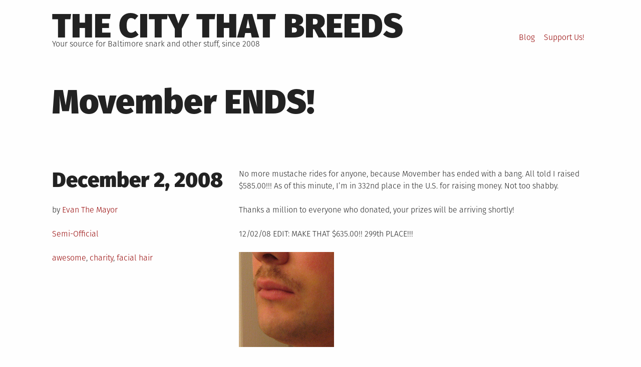

--- FILE ---
content_type: text/html; charset=UTF-8
request_url: https://citythatbreeds.com/2008/12/movember-ends/
body_size: 10665
content:
<!DOCTYPE html>
<html lang="en-US">
<head>
<meta charset="UTF-8">
<meta name="viewport" content="width=device-width, initial-scale=1">
<link rel="profile" href="http://gmpg.org/xfn/11">

<title>Movember ENDS! &#8211; The City That Breeds</title>
<meta name='robots' content='max-image-preview:large' />
<link rel='dns-prefetch' href='//secure.gravatar.com' />
<link rel='dns-prefetch' href='//stats.wp.com' />
<link rel='dns-prefetch' href='//v0.wordpress.com' />
<link rel='preconnect' href='//i0.wp.com' />
<script type="text/javascript" id="wpp-js" src="https://citythatbreeds.com/blog/wp-content/plugins/wordpress-popular-posts/assets/js/wpp.min.js?ver=7.3.6" data-sampling="0" data-sampling-rate="100" data-api-url="https://citythatbreeds.com/wp-json/wordpress-popular-posts" data-post-id="510" data-token="f5e701d47d" data-lang="0" data-debug="0"></script>
<link rel="alternate" title="oEmbed (JSON)" type="application/json+oembed" href="https://citythatbreeds.com/wp-json/oembed/1.0/embed?url=https%3A%2F%2Fcitythatbreeds.com%2F2008%2F12%2Fmovember-ends%2F" />
<link rel="alternate" title="oEmbed (XML)" type="text/xml+oembed" href="https://citythatbreeds.com/wp-json/oembed/1.0/embed?url=https%3A%2F%2Fcitythatbreeds.com%2F2008%2F12%2Fmovember-ends%2F&#038;format=xml" />
<style type="text/css">
.powerpress_player .wp-audio-shortcode { max-width: 350px; }
</style>
<style id='wp-img-auto-sizes-contain-inline-css' type='text/css'>
img:is([sizes=auto i],[sizes^="auto," i]){contain-intrinsic-size:3000px 1500px}
/*# sourceURL=wp-img-auto-sizes-contain-inline-css */
</style>
<style id='wp-emoji-styles-inline-css' type='text/css'>

	img.wp-smiley, img.emoji {
		display: inline !important;
		border: none !important;
		box-shadow: none !important;
		height: 1em !important;
		width: 1em !important;
		margin: 0 0.07em !important;
		vertical-align: -0.1em !important;
		background: none !important;
		padding: 0 !important;
	}
/*# sourceURL=wp-emoji-styles-inline-css */
</style>
<link rel='stylesheet' id='wp-block-library-css' href='https://citythatbreeds.com/blog/wp-includes/css/dist/block-library/style.min.css?ver=6.9' type='text/css' media='all' />
<style id='global-styles-inline-css' type='text/css'>
:root{--wp--preset--aspect-ratio--square: 1;--wp--preset--aspect-ratio--4-3: 4/3;--wp--preset--aspect-ratio--3-4: 3/4;--wp--preset--aspect-ratio--3-2: 3/2;--wp--preset--aspect-ratio--2-3: 2/3;--wp--preset--aspect-ratio--16-9: 16/9;--wp--preset--aspect-ratio--9-16: 9/16;--wp--preset--color--black: #000000;--wp--preset--color--cyan-bluish-gray: #abb8c3;--wp--preset--color--white: #ffffff;--wp--preset--color--pale-pink: #f78da7;--wp--preset--color--vivid-red: #cf2e2e;--wp--preset--color--luminous-vivid-orange: #ff6900;--wp--preset--color--luminous-vivid-amber: #fcb900;--wp--preset--color--light-green-cyan: #7bdcb5;--wp--preset--color--vivid-green-cyan: #00d084;--wp--preset--color--pale-cyan-blue: #8ed1fc;--wp--preset--color--vivid-cyan-blue: #0693e3;--wp--preset--color--vivid-purple: #9b51e0;--wp--preset--gradient--vivid-cyan-blue-to-vivid-purple: linear-gradient(135deg,rgb(6,147,227) 0%,rgb(155,81,224) 100%);--wp--preset--gradient--light-green-cyan-to-vivid-green-cyan: linear-gradient(135deg,rgb(122,220,180) 0%,rgb(0,208,130) 100%);--wp--preset--gradient--luminous-vivid-amber-to-luminous-vivid-orange: linear-gradient(135deg,rgb(252,185,0) 0%,rgb(255,105,0) 100%);--wp--preset--gradient--luminous-vivid-orange-to-vivid-red: linear-gradient(135deg,rgb(255,105,0) 0%,rgb(207,46,46) 100%);--wp--preset--gradient--very-light-gray-to-cyan-bluish-gray: linear-gradient(135deg,rgb(238,238,238) 0%,rgb(169,184,195) 100%);--wp--preset--gradient--cool-to-warm-spectrum: linear-gradient(135deg,rgb(74,234,220) 0%,rgb(151,120,209) 20%,rgb(207,42,186) 40%,rgb(238,44,130) 60%,rgb(251,105,98) 80%,rgb(254,248,76) 100%);--wp--preset--gradient--blush-light-purple: linear-gradient(135deg,rgb(255,206,236) 0%,rgb(152,150,240) 100%);--wp--preset--gradient--blush-bordeaux: linear-gradient(135deg,rgb(254,205,165) 0%,rgb(254,45,45) 50%,rgb(107,0,62) 100%);--wp--preset--gradient--luminous-dusk: linear-gradient(135deg,rgb(255,203,112) 0%,rgb(199,81,192) 50%,rgb(65,88,208) 100%);--wp--preset--gradient--pale-ocean: linear-gradient(135deg,rgb(255,245,203) 0%,rgb(182,227,212) 50%,rgb(51,167,181) 100%);--wp--preset--gradient--electric-grass: linear-gradient(135deg,rgb(202,248,128) 0%,rgb(113,206,126) 100%);--wp--preset--gradient--midnight: linear-gradient(135deg,rgb(2,3,129) 0%,rgb(40,116,252) 100%);--wp--preset--font-size--small: 13px;--wp--preset--font-size--medium: 20px;--wp--preset--font-size--large: 36px;--wp--preset--font-size--x-large: 42px;--wp--preset--spacing--20: 0.44rem;--wp--preset--spacing--30: 0.67rem;--wp--preset--spacing--40: 1rem;--wp--preset--spacing--50: 1.5rem;--wp--preset--spacing--60: 2.25rem;--wp--preset--spacing--70: 3.38rem;--wp--preset--spacing--80: 5.06rem;--wp--preset--shadow--natural: 6px 6px 9px rgba(0, 0, 0, 0.2);--wp--preset--shadow--deep: 12px 12px 50px rgba(0, 0, 0, 0.4);--wp--preset--shadow--sharp: 6px 6px 0px rgba(0, 0, 0, 0.2);--wp--preset--shadow--outlined: 6px 6px 0px -3px rgb(255, 255, 255), 6px 6px rgb(0, 0, 0);--wp--preset--shadow--crisp: 6px 6px 0px rgb(0, 0, 0);}:where(.is-layout-flex){gap: 0.5em;}:where(.is-layout-grid){gap: 0.5em;}body .is-layout-flex{display: flex;}.is-layout-flex{flex-wrap: wrap;align-items: center;}.is-layout-flex > :is(*, div){margin: 0;}body .is-layout-grid{display: grid;}.is-layout-grid > :is(*, div){margin: 0;}:where(.wp-block-columns.is-layout-flex){gap: 2em;}:where(.wp-block-columns.is-layout-grid){gap: 2em;}:where(.wp-block-post-template.is-layout-flex){gap: 1.25em;}:where(.wp-block-post-template.is-layout-grid){gap: 1.25em;}.has-black-color{color: var(--wp--preset--color--black) !important;}.has-cyan-bluish-gray-color{color: var(--wp--preset--color--cyan-bluish-gray) !important;}.has-white-color{color: var(--wp--preset--color--white) !important;}.has-pale-pink-color{color: var(--wp--preset--color--pale-pink) !important;}.has-vivid-red-color{color: var(--wp--preset--color--vivid-red) !important;}.has-luminous-vivid-orange-color{color: var(--wp--preset--color--luminous-vivid-orange) !important;}.has-luminous-vivid-amber-color{color: var(--wp--preset--color--luminous-vivid-amber) !important;}.has-light-green-cyan-color{color: var(--wp--preset--color--light-green-cyan) !important;}.has-vivid-green-cyan-color{color: var(--wp--preset--color--vivid-green-cyan) !important;}.has-pale-cyan-blue-color{color: var(--wp--preset--color--pale-cyan-blue) !important;}.has-vivid-cyan-blue-color{color: var(--wp--preset--color--vivid-cyan-blue) !important;}.has-vivid-purple-color{color: var(--wp--preset--color--vivid-purple) !important;}.has-black-background-color{background-color: var(--wp--preset--color--black) !important;}.has-cyan-bluish-gray-background-color{background-color: var(--wp--preset--color--cyan-bluish-gray) !important;}.has-white-background-color{background-color: var(--wp--preset--color--white) !important;}.has-pale-pink-background-color{background-color: var(--wp--preset--color--pale-pink) !important;}.has-vivid-red-background-color{background-color: var(--wp--preset--color--vivid-red) !important;}.has-luminous-vivid-orange-background-color{background-color: var(--wp--preset--color--luminous-vivid-orange) !important;}.has-luminous-vivid-amber-background-color{background-color: var(--wp--preset--color--luminous-vivid-amber) !important;}.has-light-green-cyan-background-color{background-color: var(--wp--preset--color--light-green-cyan) !important;}.has-vivid-green-cyan-background-color{background-color: var(--wp--preset--color--vivid-green-cyan) !important;}.has-pale-cyan-blue-background-color{background-color: var(--wp--preset--color--pale-cyan-blue) !important;}.has-vivid-cyan-blue-background-color{background-color: var(--wp--preset--color--vivid-cyan-blue) !important;}.has-vivid-purple-background-color{background-color: var(--wp--preset--color--vivid-purple) !important;}.has-black-border-color{border-color: var(--wp--preset--color--black) !important;}.has-cyan-bluish-gray-border-color{border-color: var(--wp--preset--color--cyan-bluish-gray) !important;}.has-white-border-color{border-color: var(--wp--preset--color--white) !important;}.has-pale-pink-border-color{border-color: var(--wp--preset--color--pale-pink) !important;}.has-vivid-red-border-color{border-color: var(--wp--preset--color--vivid-red) !important;}.has-luminous-vivid-orange-border-color{border-color: var(--wp--preset--color--luminous-vivid-orange) !important;}.has-luminous-vivid-amber-border-color{border-color: var(--wp--preset--color--luminous-vivid-amber) !important;}.has-light-green-cyan-border-color{border-color: var(--wp--preset--color--light-green-cyan) !important;}.has-vivid-green-cyan-border-color{border-color: var(--wp--preset--color--vivid-green-cyan) !important;}.has-pale-cyan-blue-border-color{border-color: var(--wp--preset--color--pale-cyan-blue) !important;}.has-vivid-cyan-blue-border-color{border-color: var(--wp--preset--color--vivid-cyan-blue) !important;}.has-vivid-purple-border-color{border-color: var(--wp--preset--color--vivid-purple) !important;}.has-vivid-cyan-blue-to-vivid-purple-gradient-background{background: var(--wp--preset--gradient--vivid-cyan-blue-to-vivid-purple) !important;}.has-light-green-cyan-to-vivid-green-cyan-gradient-background{background: var(--wp--preset--gradient--light-green-cyan-to-vivid-green-cyan) !important;}.has-luminous-vivid-amber-to-luminous-vivid-orange-gradient-background{background: var(--wp--preset--gradient--luminous-vivid-amber-to-luminous-vivid-orange) !important;}.has-luminous-vivid-orange-to-vivid-red-gradient-background{background: var(--wp--preset--gradient--luminous-vivid-orange-to-vivid-red) !important;}.has-very-light-gray-to-cyan-bluish-gray-gradient-background{background: var(--wp--preset--gradient--very-light-gray-to-cyan-bluish-gray) !important;}.has-cool-to-warm-spectrum-gradient-background{background: var(--wp--preset--gradient--cool-to-warm-spectrum) !important;}.has-blush-light-purple-gradient-background{background: var(--wp--preset--gradient--blush-light-purple) !important;}.has-blush-bordeaux-gradient-background{background: var(--wp--preset--gradient--blush-bordeaux) !important;}.has-luminous-dusk-gradient-background{background: var(--wp--preset--gradient--luminous-dusk) !important;}.has-pale-ocean-gradient-background{background: var(--wp--preset--gradient--pale-ocean) !important;}.has-electric-grass-gradient-background{background: var(--wp--preset--gradient--electric-grass) !important;}.has-midnight-gradient-background{background: var(--wp--preset--gradient--midnight) !important;}.has-small-font-size{font-size: var(--wp--preset--font-size--small) !important;}.has-medium-font-size{font-size: var(--wp--preset--font-size--medium) !important;}.has-large-font-size{font-size: var(--wp--preset--font-size--large) !important;}.has-x-large-font-size{font-size: var(--wp--preset--font-size--x-large) !important;}
/*# sourceURL=global-styles-inline-css */
</style>

<style id='classic-theme-styles-inline-css' type='text/css'>
/*! This file is auto-generated */
.wp-block-button__link{color:#fff;background-color:#32373c;border-radius:9999px;box-shadow:none;text-decoration:none;padding:calc(.667em + 2px) calc(1.333em + 2px);font-size:1.125em}.wp-block-file__button{background:#32373c;color:#fff;text-decoration:none}
/*# sourceURL=/wp-includes/css/classic-themes.min.css */
</style>
<link rel='stylesheet' id='wordpress-popular-posts-css-css' href='https://citythatbreeds.com/blog/wp-content/plugins/wordpress-popular-posts/assets/css/wpp.css?ver=7.3.6' type='text/css' media='all' />
<link rel='stylesheet' id='grid-mag-font-fira-sans-css' href='https://citythatbreeds.com/blog/wp-content/themes/grid-magazine/fonts/fira-sans/stylesheet.css?ver=6.9' type='text/css' media='all' />
<link rel='stylesheet' id='grid-mag-style-css' href='https://citythatbreeds.com/blog/wp-content/themes/grid-magazine/style.css?ver=6.9' type='text/css' media='all' />
<link rel='stylesheet' id='sharedaddy-css' href='https://citythatbreeds.com/blog/wp-content/plugins/jetpack/modules/sharedaddy/sharing.css?ver=15.4' type='text/css' media='all' />
<link rel='stylesheet' id='social-logos-css' href='https://citythatbreeds.com/blog/wp-content/plugins/jetpack/_inc/social-logos/social-logos.min.css?ver=15.4' type='text/css' media='all' />
<script type="text/javascript" src="https://citythatbreeds.com/blog/wp-includes/js/jquery/jquery.min.js?ver=3.7.1" id="jquery-core-js"></script>
<script type="text/javascript" src="https://citythatbreeds.com/blog/wp-includes/js/jquery/jquery-migrate.min.js?ver=3.4.1" id="jquery-migrate-js"></script>
<link rel="https://api.w.org/" href="https://citythatbreeds.com/wp-json/" /><link rel="alternate" title="JSON" type="application/json" href="https://citythatbreeds.com/wp-json/wp/v2/posts/510" /><link rel="EditURI" type="application/rsd+xml" title="RSD" href="https://citythatbreeds.com/blog/xmlrpc.php?rsd" />
<meta name="generator" content="WordPress 6.9" />
<link rel="canonical" href="https://citythatbreeds.com/2008/12/movember-ends/" />
<link rel='shortlink' href='https://wp.me/pe0ie-8e' />
<meta name="framework" content="Alkivia Framework 0.8" />
            <script type="text/javascript"><!--
                                function powerpress_pinw(pinw_url){window.open(pinw_url, 'PowerPressPlayer','toolbar=0,status=0,resizable=1,width=460,height=320');	return false;}
                //-->

                // tabnab protection
                window.addEventListener('load', function () {
                    // make all links have rel="noopener noreferrer"
                    document.querySelectorAll('a[target="_blank"]').forEach(link => {
                        link.setAttribute('rel', 'noopener noreferrer');
                    });
                });
            </script>
            	<style>img#wpstats{display:none}</style>
		            <style id="wpp-loading-animation-styles">@-webkit-keyframes bgslide{from{background-position-x:0}to{background-position-x:-200%}}@keyframes bgslide{from{background-position-x:0}to{background-position-x:-200%}}.wpp-widget-block-placeholder,.wpp-shortcode-placeholder{margin:0 auto;width:60px;height:3px;background:#dd3737;background:linear-gradient(90deg,#dd3737 0%,#571313 10%,#dd3737 100%);background-size:200% auto;border-radius:3px;-webkit-animation:bgslide 1s infinite linear;animation:bgslide 1s infinite linear}</style>
            <link rel="pingback" href="https://citythatbreeds.com/blog/xmlrpc.php">
<!-- Jetpack Open Graph Tags -->
<meta property="og:type" content="article" />
<meta property="og:title" content="Movember ENDS!" />
<meta property="og:url" content="https://citythatbreeds.com/2008/12/movember-ends/" />
<meta property="og:description" content="No more mustache rides for anyone, because Movember has ended with a bang. All told I raised $585.00!!! As of this minute, I&#8217;m in 332nd place in the U.S. for raising money. Not too shabby. Th…" />
<meta property="article:published_time" content="2008-12-02T04:27:39+00:00" />
<meta property="article:modified_time" content="2008-12-03T21:39:17+00:00" />
<meta property="og:site_name" content="The City That Breeds" />
<meta property="og:image" content="https://i0.wp.com/citythatbreeds.com/blog/wp-content/uploads/2019/12/cropped-ctb-logo-2.jpg?fit=512%2C512&#038;ssl=1" />
<meta property="og:image:width" content="512" />
<meta property="og:image:height" content="512" />
<meta property="og:image:alt" content="" />
<meta property="og:locale" content="en_US" />
<meta name="twitter:text:title" content="Movember ENDS!" />
<meta name="twitter:image" content="https://i0.wp.com/citythatbreeds.com/blog/wp-content/uploads/2019/12/cropped-ctb-logo-2.jpg?fit=240%2C240&amp;ssl=1" />
<meta name="twitter:card" content="summary" />

<!-- End Jetpack Open Graph Tags -->
<link rel="icon" href="https://i0.wp.com/citythatbreeds.com/blog/wp-content/uploads/2019/12/cropped-ctb-logo-2.jpg?fit=32%2C32&#038;ssl=1" sizes="32x32" />
<link rel="icon" href="https://i0.wp.com/citythatbreeds.com/blog/wp-content/uploads/2019/12/cropped-ctb-logo-2.jpg?fit=192%2C192&#038;ssl=1" sizes="192x192" />
<link rel="apple-touch-icon" href="https://i0.wp.com/citythatbreeds.com/blog/wp-content/uploads/2019/12/cropped-ctb-logo-2.jpg?fit=180%2C180&#038;ssl=1" />
<meta name="msapplication-TileImage" content="https://i0.wp.com/citythatbreeds.com/blog/wp-content/uploads/2019/12/cropped-ctb-logo-2.jpg?fit=270%2C270&#038;ssl=1" />
</head>

<body class="wp-singular post-template-default single single-post postid-510 single-format-standard wp-theme-grid-magazine group-blog">
<div id="page" class="site">
	<a class="skip-link screen-reader-text" href="#content">Skip to content</a>

	<header id="masthead" class="site-header" role="banner">
		<div class="site-branding">
							<p class="site-title"><a href="https://citythatbreeds.com/" rel="home">The City That Breeds</a></p>
							<p class="site-description">Your source for Baltimore snark and other stuff, since 2008</p>
					</div><!-- .site-branding -->

		<nav id="site-navigation" class="main-navigation" role="navigation">
			<button class="menu-toggle" aria-controls="primary-menu" aria-expanded="false">Menu</button>
			<ul id="primary-menu" class="menu"><li class="page_item page-item-13453"><a href="https://citythatbreeds.com/news/">Blog</a></li>
<li class="page_item page-item-11883"><a href="https://citythatbreeds.com/deals/">Support Us!</a></li>
</ul>
		</nav><!-- #site-navigation -->
	</header><!-- #masthead -->

	<div id="content" class="site-content">

	<main id="main" class="site-main" role="main">

		
<article id="post-510" class="post-510 post type-post status-publish format-standard hentry category-semi-official tag-awesome tag-charity tag-facial-hair">

	
	<header class="entry-header">
		<h1 class="entry-title">Movember ENDS!</h1>	</header><!-- .entry-header -->

		<footer class="entry-meta">
		<p>
		<span class="posted-on"><span class="screen-reader-text">Posted on</span><time class="entry-date published" datetime="2008-12-02T00:27:39-05:00">December 2, 2008</time><time class="updated" datetime="2008-12-03T16:39:17-05:00">December 3, 2008</time></span> <span class="byline"> by <span class="author vcard"><a class="url fn n" href="https://citythatbreeds.com/author/evan/">Evan The Mayor</a></span></span>		<span class="cat-links"><span class="screen-reader-text">Posted in</span><a href="https://citythatbreeds.com/category/semi-official/" rel="category tag">Semi-Official</a></span><span class="tags-links"><span class="screen-reader-text">Tagged</span> <a href="https://citythatbreeds.com/tag/awesome/" rel="tag">awesome</a>, <a href="https://citythatbreeds.com/tag/charity/" rel="tag">charity</a>, <a href="https://citythatbreeds.com/tag/facial-hair/" rel="tag">facial hair</a></spam>		</p>
	</footer><!-- .entry-meta -->
	
	<div class="entry-content">
		<p>No more mustache rides for anyone, because Movember has ended with a bang. All told I raised $585.00!!! As of this minute, I&#8217;m in 332nd place in the U.S. for raising money. Not too shabby.</p>
<p>Thanks a million to everyone who donated, your prizes will be arriving shortly!</p>
<p>12/02/08 EDIT: MAKE THAT $635.00!! 299th PLACE!!!</p>
<p><img data-recalc-dims="1" decoding="async" src="https://i0.wp.com/citythatbreeds.com/blog/wp-content/uploads/2008/12/mustache.gif?w=640&#038;ssl=1" alt="" /></p>
<p>EDIT: fixed for less horror and old man air chewing</p>
<p><img data-recalc-dims="1" decoding="async" src="https://i0.wp.com/citythatbreeds.com/blog/wp-content/uploads/2008/12/mustache2.gif?w=640&#038;ssl=1"></p>
<div class="sharedaddy sd-sharing-enabled"><div class="robots-nocontent sd-block sd-social sd-social-official sd-sharing"><h3 class="sd-title">Share!</h3><div class="sd-content"><ul><li class="share-facebook"><div class="fb-share-button" data-href="https://citythatbreeds.com/2008/12/movember-ends/" data-layout="button_count"></div></li><li class="share-email"><a rel="nofollow noopener noreferrer"
				data-shared="sharing-email-510"
				class="share-email sd-button"
				href="mailto:?subject=%5BShared%20Post%5D%20Movember%20ENDS%21&#038;body=https%3A%2F%2Fcitythatbreeds.com%2F2008%2F12%2Fmovember-ends%2F&#038;share=email"
				target="_blank"
				aria-labelledby="sharing-email-510"
				data-email-share-error-title="Do you have email set up?" data-email-share-error-text="If you&#039;re having problems sharing via email, you might not have email set up for your browser. You may need to create a new email yourself." data-email-share-nonce="e64d64cbaf" data-email-share-track-url="https://citythatbreeds.com/2008/12/movember-ends/?share=email">
				<span id="sharing-email-510" hidden>Click to email a link to a friend (Opens in new window)</span>
				<span>Email</span>
			</a></li><li class="share-threads"><a rel="nofollow noopener noreferrer"
				data-shared="sharing-threads-510"
				class="share-threads sd-button"
				href="https://citythatbreeds.com/2008/12/movember-ends/?share=threads"
				target="_blank"
				aria-labelledby="sharing-threads-510"
				>
				<span id="sharing-threads-510" hidden>Click to share on Threads (Opens in new window)</span>
				<span>Threads</span>
			</a></li><li class="share-bluesky"><a rel="nofollow noopener noreferrer"
				data-shared="sharing-bluesky-510"
				class="share-bluesky sd-button"
				href="https://citythatbreeds.com/2008/12/movember-ends/?share=bluesky"
				target="_blank"
				aria-labelledby="sharing-bluesky-510"
				>
				<span id="sharing-bluesky-510" hidden>Click to share on Bluesky (Opens in new window)</span>
				<span>Bluesky</span>
			</a></li><li class="share-end"></li></ul></div></div></div>	</div><!-- .entry-content -->

</article><!-- #post-## -->

	<nav class="navigation post-navigation" aria-label="Posts">
		<h2 class="screen-reader-text">Post navigation</h2>
		<div class="nav-links"><div class="nav-previous"><a href="https://citythatbreeds.com/2008/11/this-is-a-test/" rel="prev">Previous post: <strong>This is a test</strong></a></div><div class="nav-next"><a href="https://citythatbreeds.com/2008/12/that-bacon-guy/" rel="next">Next post: <strong>&#8220;That Bacon Guy&#8221;</strong></a></div></div>
	</nav>
<div id="comments" class="comments-area">

			<h2 class="comments-title">
			6 thoughts on &ldquo;<span>Movember ENDS!</span>&rdquo;		</h2><!-- .comments-title -->

		
		<ol class="comment-list">
					<li id="comment-1577" class="comment even thread-even depth-1">
			<article id="div-comment-1577" class="comment-body">
				<footer class="comment-meta">
					<div class="comment-author vcard">
						<img alt='' src='https://secure.gravatar.com/avatar/b64782c49b9d71f66a8f7bc4c1b3a302c6d775de417597239cc92b903b9d57ec?s=96&#038;d=monsterid&#038;r=x' srcset='https://secure.gravatar.com/avatar/b64782c49b9d71f66a8f7bc4c1b3a302c6d775de417597239cc92b903b9d57ec?s=192&#038;d=monsterid&#038;r=x 2x' class='avatar avatar-96 photo' height='96' width='96' decoding='async'/>						<b class="fn">Julie</b> <span class="says">says:</span>					</div><!-- .comment-author -->

					<div class="comment-metadata">
						<a href="https://citythatbreeds.com/2008/12/movember-ends/#comment-1577"><time datetime="2008-12-02T13:48:06-05:00">December 2, 2008 at 1:48 pm</time></a>					</div><!-- .comment-metadata -->

									</footer><!-- .comment-meta -->

				<div class="comment-content">
					<p>The animation makes you look like you are chewing air and nodding your head like an old man with Parkinsons. </p>
<p>Congrats on the sucessful Movemeber.</p>
				</div><!-- .comment-content -->

				<div class="reply"><a rel="nofollow" class="comment-reply-link" href="https://citythatbreeds.com/2008/12/movember-ends/?replytocom=1577#respond" data-commentid="1577" data-postid="510" data-belowelement="div-comment-1577" data-respondelement="respond" data-replyto="Reply to Julie" aria-label="Reply to Julie">Reply</a></div>			</article><!-- .comment-body -->
		</li><!-- #comment-## -->
		<li id="comment-1578" class="comment byuser comment-author-evan bypostauthor odd alt thread-odd thread-alt depth-1">
			<article id="div-comment-1578" class="comment-body">
				<footer class="comment-meta">
					<div class="comment-author vcard">
						<img alt='' src='https://secure.gravatar.com/avatar/b44d02df02a00ef5396cd7133f3464e0038a1432a8eddd982cfb58119d8fda39?s=96&#038;d=monsterid&#038;r=x' srcset='https://secure.gravatar.com/avatar/b44d02df02a00ef5396cd7133f3464e0038a1432a8eddd982cfb58119d8fda39?s=192&#038;d=monsterid&#038;r=x 2x' class='avatar avatar-96 photo' height='96' width='96' decoding='async'/>						<b class="fn"><a href="http://evansiple.com" class="url" rel="ugc external nofollow">Evan</a></b> <span class="says">says:</span>					</div><!-- .comment-author -->

					<div class="comment-metadata">
						<a href="https://citythatbreeds.com/2008/12/movember-ends/#comment-1578"><time datetime="2008-12-02T13:56:32-05:00">December 2, 2008 at 1:56 pm</time></a>					</div><!-- .comment-metadata -->

									</footer><!-- .comment-meta -->

				<div class="comment-content">
					<p>actually i think this evening i&#8217;ll clean it up and make all the features match since this animation is going to be on the sidebar for the rest of the month. you know, make it all snazzy</p>
				</div><!-- .comment-content -->

				<div class="reply"><a rel="nofollow" class="comment-reply-link" href="https://citythatbreeds.com/2008/12/movember-ends/?replytocom=1578#respond" data-commentid="1578" data-postid="510" data-belowelement="div-comment-1578" data-respondelement="respond" data-replyto="Reply to Evan" aria-label="Reply to Evan">Reply</a></div>			</article><!-- .comment-body -->
		</li><!-- #comment-## -->
		<li id="comment-1584" class="comment even thread-even depth-1">
			<article id="div-comment-1584" class="comment-body">
				<footer class="comment-meta">
					<div class="comment-author vcard">
						<img alt='' src='https://secure.gravatar.com/avatar/b64782c49b9d71f66a8f7bc4c1b3a302c6d775de417597239cc92b903b9d57ec?s=96&#038;d=monsterid&#038;r=x' srcset='https://secure.gravatar.com/avatar/b64782c49b9d71f66a8f7bc4c1b3a302c6d775de417597239cc92b903b9d57ec?s=192&#038;d=monsterid&#038;r=x 2x' class='avatar avatar-96 photo' height='96' width='96' decoding='async'/>						<b class="fn">Julie</b> <span class="says">says:</span>					</div><!-- .comment-author -->

					<div class="comment-metadata">
						<a href="https://citythatbreeds.com/2008/12/movember-ends/#comment-1584"><time datetime="2008-12-02T22:45:07-05:00">December 2, 2008 at 10:45 pm</time></a>					</div><!-- .comment-metadata -->

									</footer><!-- .comment-meta -->

				<div class="comment-content">
					<p>Why do old men chew air?</p>
				</div><!-- .comment-content -->

				<div class="reply"><a rel="nofollow" class="comment-reply-link" href="https://citythatbreeds.com/2008/12/movember-ends/?replytocom=1584#respond" data-commentid="1584" data-postid="510" data-belowelement="div-comment-1584" data-respondelement="respond" data-replyto="Reply to Julie" aria-label="Reply to Julie">Reply</a></div>			</article><!-- .comment-body -->
		</li><!-- #comment-## -->
		<li id="comment-1589" class="comment byuser comment-author-evan bypostauthor odd alt thread-odd thread-alt depth-1">
			<article id="div-comment-1589" class="comment-body">
				<footer class="comment-meta">
					<div class="comment-author vcard">
						<img alt='' src='https://secure.gravatar.com/avatar/b44d02df02a00ef5396cd7133f3464e0038a1432a8eddd982cfb58119d8fda39?s=96&#038;d=monsterid&#038;r=x' srcset='https://secure.gravatar.com/avatar/b44d02df02a00ef5396cd7133f3464e0038a1432a8eddd982cfb58119d8fda39?s=192&#038;d=monsterid&#038;r=x 2x' class='avatar avatar-96 photo' height='96' width='96' loading='lazy' decoding='async'/>						<b class="fn"><a href="http://evansiple.com" class="url" rel="ugc external nofollow">Evan</a></b> <span class="says">says:</span>					</div><!-- .comment-author -->

					<div class="comment-metadata">
						<a href="https://citythatbreeds.com/2008/12/movember-ends/#comment-1589"><time datetime="2008-12-03T16:03:49-05:00">December 3, 2008 at 4:03 pm</time></a>					</div><!-- .comment-metadata -->

									</footer><!-- .comment-meta -->

				<div class="comment-content">
					<p>I dunno but it makes me really uncomfortable. And now so does this animation. Crap.</p>
<p>I need to fire up photoshop as soon as possible.</p>
				</div><!-- .comment-content -->

				<div class="reply"><a rel="nofollow" class="comment-reply-link" href="https://citythatbreeds.com/2008/12/movember-ends/?replytocom=1589#respond" data-commentid="1589" data-postid="510" data-belowelement="div-comment-1589" data-respondelement="respond" data-replyto="Reply to Evan" aria-label="Reply to Evan">Reply</a></div>			</article><!-- .comment-body -->
		</li><!-- #comment-## -->
		<li id="comment-1590" class="comment even thread-even depth-1">
			<article id="div-comment-1590" class="comment-body">
				<footer class="comment-meta">
					<div class="comment-author vcard">
						<img alt='' src='https://secure.gravatar.com/avatar/67d4aabfb696cc1108857fc30df9ba68405ad93464456d467b723557192d5387?s=96&#038;d=monsterid&#038;r=x' srcset='https://secure.gravatar.com/avatar/67d4aabfb696cc1108857fc30df9ba68405ad93464456d467b723557192d5387?s=192&#038;d=monsterid&#038;r=x 2x' class='avatar avatar-96 photo' height='96' width='96' loading='lazy' decoding='async'/>						<b class="fn">Mike</b> <span class="says">says:</span>					</div><!-- .comment-author -->

					<div class="comment-metadata">
						<a href="https://citythatbreeds.com/2008/12/movember-ends/#comment-1590"><time datetime="2008-12-03T17:38:21-05:00">December 3, 2008 at 5:38 pm</time></a>					</div><!-- .comment-metadata -->

									</footer><!-- .comment-meta -->

				<div class="comment-content">
					<p>The best is when they do that with no teeth, so their jaw closes way further than it should.</p>
				</div><!-- .comment-content -->

				<div class="reply"><a rel="nofollow" class="comment-reply-link" href="https://citythatbreeds.com/2008/12/movember-ends/?replytocom=1590#respond" data-commentid="1590" data-postid="510" data-belowelement="div-comment-1590" data-respondelement="respond" data-replyto="Reply to Mike" aria-label="Reply to Mike">Reply</a></div>			</article><!-- .comment-body -->
		</li><!-- #comment-## -->
		<li id="comment-1591" class="comment byuser comment-author-evan bypostauthor odd alt thread-odd thread-alt depth-1">
			<article id="div-comment-1591" class="comment-body">
				<footer class="comment-meta">
					<div class="comment-author vcard">
						<img alt='' src='https://secure.gravatar.com/avatar/b44d02df02a00ef5396cd7133f3464e0038a1432a8eddd982cfb58119d8fda39?s=96&#038;d=monsterid&#038;r=x' srcset='https://secure.gravatar.com/avatar/b44d02df02a00ef5396cd7133f3464e0038a1432a8eddd982cfb58119d8fda39?s=192&#038;d=monsterid&#038;r=x 2x' class='avatar avatar-96 photo' height='96' width='96' loading='lazy' decoding='async'/>						<b class="fn"><a href="http://evansiple.com" class="url" rel="ugc external nofollow">Evan</a></b> <span class="says">says:</span>					</div><!-- .comment-author -->

					<div class="comment-metadata">
						<a href="https://citythatbreeds.com/2008/12/movember-ends/#comment-1591"><time datetime="2008-12-03T22:32:25-05:00">December 3, 2008 at 10:32 pm</time></a>					</div><!-- .comment-metadata -->

									</footer><!-- .comment-meta -->

				<div class="comment-content">
					<p>i&#8217;m desperately trying to find a youtube video of that, it seriously makes me sick with awkwardness</p>
				</div><!-- .comment-content -->

				<div class="reply"><a rel="nofollow" class="comment-reply-link" href="https://citythatbreeds.com/2008/12/movember-ends/?replytocom=1591#respond" data-commentid="1591" data-postid="510" data-belowelement="div-comment-1591" data-respondelement="respond" data-replyto="Reply to Evan" aria-label="Reply to Evan">Reply</a></div>			</article><!-- .comment-body -->
		</li><!-- #comment-## -->
		</ol><!-- .comment-list -->

			<div id="respond" class="comment-respond">
		<h3 id="reply-title" class="comment-reply-title">Leave a Reply <small><a rel="nofollow" id="cancel-comment-reply-link" href="/2008/12/movember-ends/#respond" style="display:none;">Cancel reply</a></small></h3><form action="https://citythatbreeds.com/blog/wp-comments-post.php" method="post" id="commentform" class="comment-form"><p class="comment-notes"><span id="email-notes">Your email address will not be published.</span> <span class="required-field-message">Required fields are marked <span class="required">*</span></span></p><p class="comment-form-comment"><label for="comment">Comment <span class="required">*</span></label> <textarea id="comment" name="comment" cols="45" rows="8" maxlength="65525" required></textarea></p><p class="comment-form-author"><label for="author">Name <span class="required">*</span></label> <input id="author" name="author" type="text" value="" size="30" maxlength="245" autocomplete="name" required /></p>
<p class="comment-form-email"><label for="email">Email <span class="required">*</span></label> <input id="email" name="email" type="email" value="" size="30" maxlength="100" aria-describedby="email-notes" autocomplete="email" required /></p>
<p class="comment-form-url"><label for="url">Website</label> <input id="url" name="url" type="url" value="" size="30" maxlength="200" autocomplete="url" /></p>
<p class="comment-subscription-form"><input type="checkbox" name="subscribe_comments" id="subscribe_comments" value="subscribe" style="width: auto; -moz-appearance: checkbox; -webkit-appearance: checkbox;" /> <label class="subscribe-label" id="subscribe-label" for="subscribe_comments">Notify me of follow-up comments by email.</label></p><p class="comment-subscription-form"><input type="checkbox" name="subscribe_blog" id="subscribe_blog" value="subscribe" style="width: auto; -moz-appearance: checkbox; -webkit-appearance: checkbox;" /> <label class="subscribe-label" id="subscribe-blog-label" for="subscribe_blog">Notify me of new posts by email.</label></p><p class="form-submit"><input name="submit" type="submit" id="submit" class="submit" value="Post Comment" /> <input type='hidden' name='comment_post_ID' value='510' id='comment_post_ID' />
<input type='hidden' name='comment_parent' id='comment_parent' value='0' />
</p><p style="display: none;"><input type="hidden" id="akismet_comment_nonce" name="akismet_comment_nonce" value="e9f770c449" /></p><p style="display: none !important;" class="akismet-fields-container" data-prefix="ak_"><label>&#916;<textarea name="ak_hp_textarea" cols="45" rows="8" maxlength="100"></textarea></label><input type="hidden" id="ak_js_1" name="ak_js" value="71"/><script>document.getElementById( "ak_js_1" ).setAttribute( "value", ( new Date() ).getTime() );</script></p></form>	</div><!-- #respond -->
	
</div><!-- #comments -->

	</main><!-- #main -->


	</div><!-- #content -->

	<footer id="colophon" class="site-footer" role="contentinfo">
		<div class="site-info">
			<a href="https://wordpress.org/">Proudly powered by WordPress</a>
			<span class="sep"> | </span>
			Theme: <a href="https://github.com/gonzomir/grid-magazine">Grid Magazine</a> by Milen Petrinski - Gonzo.		</div><!-- .site-info -->
	</footer><!-- #colophon -->
</div><!-- #page -->

<script type="speculationrules">
{"prefetch":[{"source":"document","where":{"and":[{"href_matches":"/*"},{"not":{"href_matches":["/blog/wp-*.php","/blog/wp-admin/*","/blog/wp-content/uploads/*","/blog/wp-content/*","/blog/wp-content/plugins/*","/blog/wp-content/themes/grid-magazine/*","/*\\?(.+)"]}},{"not":{"selector_matches":"a[rel~=\"nofollow\"]"}},{"not":{"selector_matches":".no-prefetch, .no-prefetch a"}}]},"eagerness":"conservative"}]}
</script>
	<div style="display:none">
			<div class="grofile-hash-map-cf577ff3c4495a0f4668a922c5aba4f9">
		</div>
		<div class="grofile-hash-map-e671e14716a3a5c2524b75a4108171fd">
		</div>
		<div class="grofile-hash-map-6e93a0b55328ba5e79d690bf04b827f4">
		</div>
		</div>
					<div id="fb-root"></div>
			<script>(function(d, s, id) { var js, fjs = d.getElementsByTagName(s)[0]; if (d.getElementById(id)) return; js = d.createElement(s); js.id = id; js.src = 'https://connect.facebook.net/en_US/sdk.js#xfbml=1&amp;appId=249643311490&version=v2.3'; fjs.parentNode.insertBefore(js, fjs); }(document, 'script', 'facebook-jssdk'));</script>
			<script>
			document.body.addEventListener( 'is.post-load', function() {
				if ( 'undefined' !== typeof FB ) {
					FB.XFBML.parse();
				}
			} );
			</script>
			<script type="text/javascript" src="https://citythatbreeds.com/blog/wp-content/themes/grid-magazine/js/navigation.js?ver=20151215" id="grid-mag-navigation-js"></script>
<script type="text/javascript" src="https://citythatbreeds.com/blog/wp-content/themes/grid-magazine/js/skip-link-focus-fix.js?ver=20151215" id="grid-mag-skip-link-focus-fix-js"></script>
<script type="text/javascript" src="https://citythatbreeds.com/blog/wp-includes/js/comment-reply.min.js?ver=6.9" id="comment-reply-js" async="async" data-wp-strategy="async" fetchpriority="low"></script>
<script type="text/javascript" src="https://secure.gravatar.com/js/gprofiles.js?ver=202604" id="grofiles-cards-js"></script>
<script type="text/javascript" id="wpgroho-js-extra">
/* <![CDATA[ */
var WPGroHo = {"my_hash":""};
//# sourceURL=wpgroho-js-extra
/* ]]> */
</script>
<script type="text/javascript" src="https://citythatbreeds.com/blog/wp-content/plugins/jetpack/modules/wpgroho.js?ver=15.4" id="wpgroho-js"></script>
<script type="text/javascript" src="https://citythatbreeds.com/blog/wp-content/plugins/wp-gallery-custom-links/wp-gallery-custom-links.js?ver=1.1" id="wp-gallery-custom-links-js-js"></script>
<script type="text/javascript" id="jetpack-stats-js-before">
/* <![CDATA[ */
_stq = window._stq || [];
_stq.push([ "view", {"v":"ext","blog":"3337722","post":"510","tz":"-5","srv":"citythatbreeds.com","j":"1:15.4"} ]);
_stq.push([ "clickTrackerInit", "3337722", "510" ]);
//# sourceURL=jetpack-stats-js-before
/* ]]> */
</script>
<script type="text/javascript" src="https://stats.wp.com/e-202604.js" id="jetpack-stats-js" defer="defer" data-wp-strategy="defer"></script>
<script defer type="text/javascript" src="https://citythatbreeds.com/blog/wp-content/plugins/akismet/_inc/akismet-frontend.js?ver=1763047765" id="akismet-frontend-js"></script>
<script type="text/javascript" id="sharing-js-js-extra">
/* <![CDATA[ */
var sharing_js_options = {"lang":"en","counts":"1","is_stats_active":"1"};
//# sourceURL=sharing-js-js-extra
/* ]]> */
</script>
<script type="text/javascript" src="https://citythatbreeds.com/blog/wp-content/plugins/jetpack/_inc/build/sharedaddy/sharing.min.js?ver=15.4" id="sharing-js-js"></script>
<script type="text/javascript" id="sharing-js-js-after">
/* <![CDATA[ */
var windowOpen;
			( function () {
				function matches( el, sel ) {
					return !! (
						el.matches && el.matches( sel ) ||
						el.msMatchesSelector && el.msMatchesSelector( sel )
					);
				}

				document.body.addEventListener( 'click', function ( event ) {
					if ( ! event.target ) {
						return;
					}

					var el;
					if ( matches( event.target, 'a.share-facebook' ) ) {
						el = event.target;
					} else if ( event.target.parentNode && matches( event.target.parentNode, 'a.share-facebook' ) ) {
						el = event.target.parentNode;
					}

					if ( el ) {
						event.preventDefault();

						// If there's another sharing window open, close it.
						if ( typeof windowOpen !== 'undefined' ) {
							windowOpen.close();
						}
						windowOpen = window.open( el.getAttribute( 'href' ), 'wpcomfacebook', 'menubar=1,resizable=1,width=600,height=400' );
						return false;
					}
				} );
			} )();
var windowOpen;
			( function () {
				function matches( el, sel ) {
					return !! (
						el.matches && el.matches( sel ) ||
						el.msMatchesSelector && el.msMatchesSelector( sel )
					);
				}

				document.body.addEventListener( 'click', function ( event ) {
					if ( ! event.target ) {
						return;
					}

					var el;
					if ( matches( event.target, 'a.share-threads' ) ) {
						el = event.target;
					} else if ( event.target.parentNode && matches( event.target.parentNode, 'a.share-threads' ) ) {
						el = event.target.parentNode;
					}

					if ( el ) {
						event.preventDefault();

						// If there's another sharing window open, close it.
						if ( typeof windowOpen !== 'undefined' ) {
							windowOpen.close();
						}
						windowOpen = window.open( el.getAttribute( 'href' ), 'wpcomthreads', 'menubar=1,resizable=1,width=600,height=400' );
						return false;
					}
				} );
			} )();
var windowOpen;
			( function () {
				function matches( el, sel ) {
					return !! (
						el.matches && el.matches( sel ) ||
						el.msMatchesSelector && el.msMatchesSelector( sel )
					);
				}

				document.body.addEventListener( 'click', function ( event ) {
					if ( ! event.target ) {
						return;
					}

					var el;
					if ( matches( event.target, 'a.share-bluesky' ) ) {
						el = event.target;
					} else if ( event.target.parentNode && matches( event.target.parentNode, 'a.share-bluesky' ) ) {
						el = event.target.parentNode;
					}

					if ( el ) {
						event.preventDefault();

						// If there's another sharing window open, close it.
						if ( typeof windowOpen !== 'undefined' ) {
							windowOpen.close();
						}
						windowOpen = window.open( el.getAttribute( 'href' ), 'wpcombluesky', 'menubar=1,resizable=1,width=600,height=400' );
						return false;
					}
				} );
			} )();
//# sourceURL=sharing-js-js-after
/* ]]> */
</script>
<script id="wp-emoji-settings" type="application/json">
{"baseUrl":"https://s.w.org/images/core/emoji/17.0.2/72x72/","ext":".png","svgUrl":"https://s.w.org/images/core/emoji/17.0.2/svg/","svgExt":".svg","source":{"concatemoji":"https://citythatbreeds.com/blog/wp-includes/js/wp-emoji-release.min.js?ver=6.9"}}
</script>
<script type="module">
/* <![CDATA[ */
/*! This file is auto-generated */
const a=JSON.parse(document.getElementById("wp-emoji-settings").textContent),o=(window._wpemojiSettings=a,"wpEmojiSettingsSupports"),s=["flag","emoji"];function i(e){try{var t={supportTests:e,timestamp:(new Date).valueOf()};sessionStorage.setItem(o,JSON.stringify(t))}catch(e){}}function c(e,t,n){e.clearRect(0,0,e.canvas.width,e.canvas.height),e.fillText(t,0,0);t=new Uint32Array(e.getImageData(0,0,e.canvas.width,e.canvas.height).data);e.clearRect(0,0,e.canvas.width,e.canvas.height),e.fillText(n,0,0);const a=new Uint32Array(e.getImageData(0,0,e.canvas.width,e.canvas.height).data);return t.every((e,t)=>e===a[t])}function p(e,t){e.clearRect(0,0,e.canvas.width,e.canvas.height),e.fillText(t,0,0);var n=e.getImageData(16,16,1,1);for(let e=0;e<n.data.length;e++)if(0!==n.data[e])return!1;return!0}function u(e,t,n,a){switch(t){case"flag":return n(e,"\ud83c\udff3\ufe0f\u200d\u26a7\ufe0f","\ud83c\udff3\ufe0f\u200b\u26a7\ufe0f")?!1:!n(e,"\ud83c\udde8\ud83c\uddf6","\ud83c\udde8\u200b\ud83c\uddf6")&&!n(e,"\ud83c\udff4\udb40\udc67\udb40\udc62\udb40\udc65\udb40\udc6e\udb40\udc67\udb40\udc7f","\ud83c\udff4\u200b\udb40\udc67\u200b\udb40\udc62\u200b\udb40\udc65\u200b\udb40\udc6e\u200b\udb40\udc67\u200b\udb40\udc7f");case"emoji":return!a(e,"\ud83e\u1fac8")}return!1}function f(e,t,n,a){let r;const o=(r="undefined"!=typeof WorkerGlobalScope&&self instanceof WorkerGlobalScope?new OffscreenCanvas(300,150):document.createElement("canvas")).getContext("2d",{willReadFrequently:!0}),s=(o.textBaseline="top",o.font="600 32px Arial",{});return e.forEach(e=>{s[e]=t(o,e,n,a)}),s}function r(e){var t=document.createElement("script");t.src=e,t.defer=!0,document.head.appendChild(t)}a.supports={everything:!0,everythingExceptFlag:!0},new Promise(t=>{let n=function(){try{var e=JSON.parse(sessionStorage.getItem(o));if("object"==typeof e&&"number"==typeof e.timestamp&&(new Date).valueOf()<e.timestamp+604800&&"object"==typeof e.supportTests)return e.supportTests}catch(e){}return null}();if(!n){if("undefined"!=typeof Worker&&"undefined"!=typeof OffscreenCanvas&&"undefined"!=typeof URL&&URL.createObjectURL&&"undefined"!=typeof Blob)try{var e="postMessage("+f.toString()+"("+[JSON.stringify(s),u.toString(),c.toString(),p.toString()].join(",")+"));",a=new Blob([e],{type:"text/javascript"});const r=new Worker(URL.createObjectURL(a),{name:"wpTestEmojiSupports"});return void(r.onmessage=e=>{i(n=e.data),r.terminate(),t(n)})}catch(e){}i(n=f(s,u,c,p))}t(n)}).then(e=>{for(const n in e)a.supports[n]=e[n],a.supports.everything=a.supports.everything&&a.supports[n],"flag"!==n&&(a.supports.everythingExceptFlag=a.supports.everythingExceptFlag&&a.supports[n]);var t;a.supports.everythingExceptFlag=a.supports.everythingExceptFlag&&!a.supports.flag,a.supports.everything||((t=a.source||{}).concatemoji?r(t.concatemoji):t.wpemoji&&t.twemoji&&(r(t.twemoji),r(t.wpemoji)))});
//# sourceURL=https://citythatbreeds.com/blog/wp-includes/js/wp-emoji-loader.min.js
/* ]]> */
</script>

</body>
</html>
